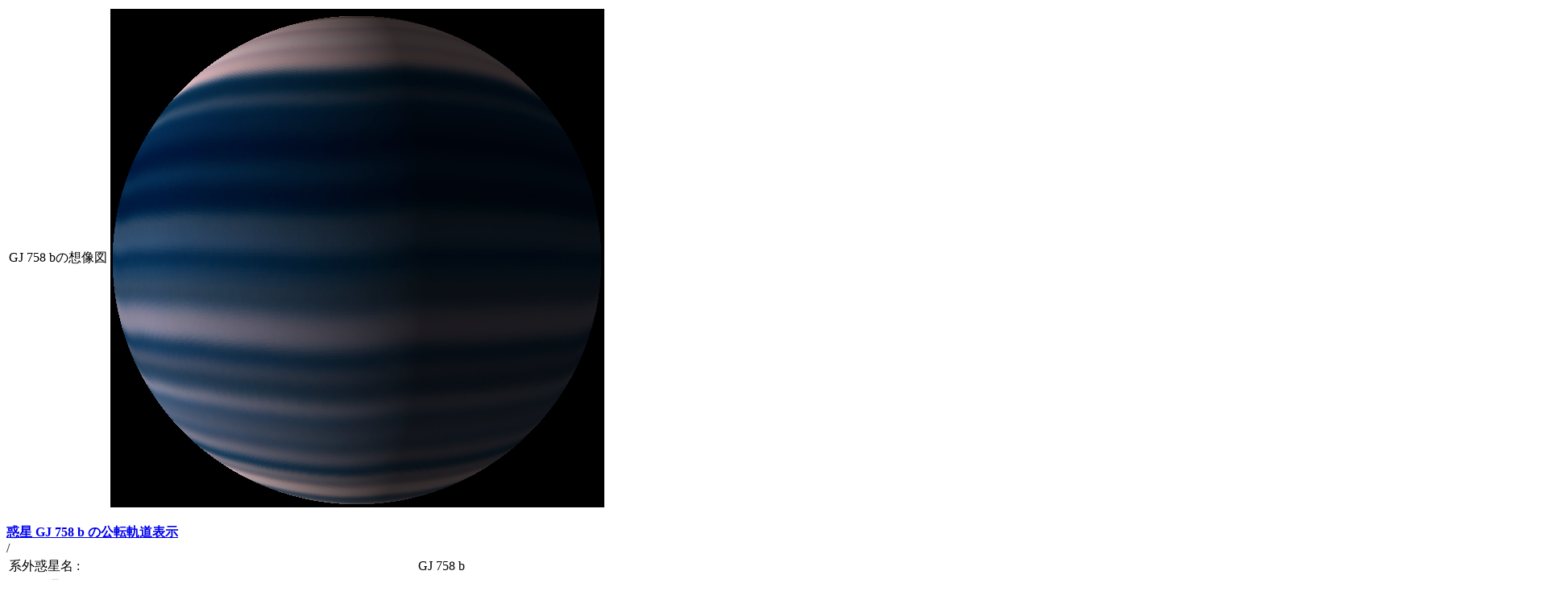

--- FILE ---
content_type: text/html
request_url: http://www.exoplanetkyoto.org/exohtml/GJ_758_bJP.html
body_size: 2785
content:
<!--[if (gt IE 9)|!(IE)]><!--><html xmlns="http://www.w3.org/1999/xhtml"><!--<![endif]-->
<meta http-equiv="Content-Type" content="text/html; charset=UTF-8" />
<meta http-equiv="X-UA-Compatible" content="IE=edge,chrome=1" />
<head profile="http://gmpg.org/xfn/11">
<meta name="viewport" content="width=device-width" />
<table>
<tr>
<td>
GJ 758 bの想像図</td>
<td>
<img src=./Planets/ColdRedJupiter.bmp></td>
</tr>
</table>
<BR>
<B><a href = ./GJ_758_bOrbit.html> 惑星 GJ 758 b の公転軌道表示 </a> </B><BR>
<table>
<tr>
<td>
系外惑星名    :</td>
<td>
GJ 758 b</td>
</tr>
<tr>
<td>
別名・通称    :</td>
<td>
</td>
</tr>
<tr>
<td>
状態          :</td>
<td>
Confirmed</td>
</tr>
<tr>
<td>
半径 (木星半径 / 地球半径):</td>
<td>
0.9078</td>
<td>
(木星半径)</td>
<td>
10.1759</td>
<td>
(地球半径)</td>
</tr>
<tr>
<td>
質量 (木星質量 / 地球質量):</td>
<td>
37.9000</td>
<td>
(木星質量)</td>
<td>
12049.8502</td>
<td>
(地球質量)</td>
</tr>
<tr>
<td>
軌道長半径/推定軌道長半径</td>
<td>
33.0000</td>
<td>
(天文単位)</td>
<td>
33.0000</td>
<td>
(推定天文単位)</td>
</tr>
<tr>
<td>
離心率      :</td>
<td>
0.4200</td>
</tr>
<tr>
<td>
公転周期(年)</td>
<td>
298.4176</td>
</tr>
<tr>
<td>
公転周期 (日・観測/推定)</td>
<td>
109000.00</td>
<td>
(日・観測)</td>
<td>
70303.23</td>
<td>
(日・推定)</td>
</tr>
<tr>
<td>
表面重力(地球G)</td>
<td>
116.3694</td>
</tr>
<tr>
<td>
惑星境界面での中心星からの放射(W/m2)</td>
<td>
0.8</td>
<td>
(W/m2)</td>
</tr>
<tr>
<td>
観測された表面温度 (K)</td>
<td>
741.0</td>
<td>
(K)</td>
</tr>
<tr>
<td>
惑星のアルベドを0.1(ホットジュピター相当)と仮定したときの黒体温度(ケルビン)</td>
<td>
41.6</td>
<td>
(K)</td>
</tr>
<tr>
<td>
Blackbody T 0.3(K)惑星のアルベドを0.3(地球相当)と仮定したときの黒体温度(ケルビン)</td>
<td>
39.1</td>
<td>
(K)</td>
</tr>
<tr>
<td>
Blackbody T 0.7(K)惑星のアルベドを0.7(金星・雪玉地球相当)と仮定したときの黒体温度(ケルビン)</td>
<td>
31.6</td>
<td>
(K)</td>
</tr>
<tr>
<td>
潮汐ロックされていると仮定したときの黒体温度(アルベド0.1)  (ケルビン)</td>
<td>
49.5</td>
<td>
(K)</td>
</tr>
<tr>
<td>
潮汐ロックされていると仮定したときの黒体温度(アルベド0.3)  (ケルビン)</td>
<td>
46.5</td>
<td>
(K)</td>
</tr>
<tr>
<td>
半径による等級</td>
<td>
Jupiter-size</td>
</tr>
<tr>
<td>
質量による等級</td>
<td>
</td>
</tr>
<tr>
<td>
検出方法     :</td>
<td>
Imaging</td>
</tr>
<tr>
<td>
質量検出方法 :</td>
<td>
Spectrum</td>
</tr>
<tr>
<td>
半径検出方法 :</td>
<td>
</td>
</tr>
<tr>
<td>
太陽系相当天文単位による生命居住可能性:</td>
<td>
生命居住不可 </td>
</tr>
<tr>
<td>
Kopparapu 2013による生命居住可能性:</td>
<td>
生命居住不可 </td>
</tr>
<tr>
<td>
恒星名         :</td>
<td>
GJ 758</td>
</tr>
<tr>
<td>
別名・通称    :</td>
<td>
"Gliese 758, HR 7368, HD 182488"</td>
</tr>
<tr>
<td>
恒星までの距離(光年) :</td>
<td>
50.6</td>
</tr>
<tr>
<td>
恒星までの距離(パーセク) :</td>
<td>
15.5</td>
</tr>
<tr>
<td>
恒星半径(太陽半径) :</td>
<td>
 0.9</td>
<td>
(Rsun 観測値)</td>
</tr>
<tr>
<td>
恒星質量(太陽質量) :</td>
<td>
 1.0</td>
<td>
(Msun 観測値)</td>
<td>
 0.4</td>
<td>
(Msun 推定値)</td>
</tr>
<tr>
<td>
星の年齢(単位・10億年(GY)):</td>
<td>
 8.2</td>
<td>
(GY)</td>
</tr>
<tr>
<td>
星の表面温度(ケルビン):</td>
<td>
5425</td>
<td>
(K)</td>
</tr>
<tr>
<td>
スペクトル型 :</td>
<td>
K0V</td>
</tr>
<tr>
<td>
紫外線の割合[&percnt;]:</td>
<td>
6.5</td>
</tr>
<tr>
<td>
可視光線の割合[&percnt;]:</td>
<td>
42.6</td>
</tr>
<tr>
<td>
赤外線の割合[&percnt;]:</td>
<td>
50.8</td>
</tr>
<tr>
<td>
金属量       :</td>
<td>
 0.2</td>
</tr>
<tr>
<td>
絶対等級    :</td>
<td>
 5.4</td>
</tr>
<tr>
<td>
視等級     :</td>
<td>
 6.4</td>
</tr>
<tr>
<td>
赤経(RA)</td>
<td>
290.8917</td>
</tr>
<tr>
<td>
赤緯(DEC)</td>
<td>
33.2219</td>
</tr>
<tr>
<td>
ハッブル宇宙望遠鏡ガイドスターカタログID(GSC) ID</td>
<td>
02658-02556</td>
</tr>
<tr>
<td>
発見者     </td>
<td>
</td>
</tr>
<tr>
<td>
発見論文-著者     </td>
<td>
0</td>
</tr>
<tr>
<td>
発見論文-タイトル   </td>
<td>
0</td>
</tr>
<tr>
<td>
発見論文-ジャーナル     </td>
<td>
0</td>
</tr>
<tr>
<td>
発見論文 - URL     </td>
<td>
<a href=0> 0 </a></td>
</tr>
<tr>
<td>
 SIMBAD LINK </td>
<td>
<a href=http://simbad.u-strasbg.fr/simbad/sim-basic?Ident=GJ+758+&submit=SIMBAD+search> http://simbad.u-strasbg.fr/simbad/sim-basic?Ident=GJ+758+&submit=SIMBAD+search </a></td>
</tr>
<tr>
<td>
 Open Exoplanet Database LINK </td>
<td>
<a href=0> 0 </a></td>
</tr>
<tr>
<td>
<img src=GJ_758_b_CSun.png></td>
<td>
<img src=GJ_758_b_CJup.png></td>
<td>
<img src=GJ_758_b_CNep.png></td>
<td>
<img src=GJ_758_b_CEar.png></td>
</tr>
/<table>
<HTML>
<HEAD>
<TITLE>GJ 758 b </TITLE>
</HEAD>
<Document>
<BalloonStyle>
<text><center><b>GJ 758 b</b></center><br/></text>
</BalloonStyle>
<li><b>GJ 758 b は、太陽系から 50.6 光年(    パーセク)離れた恒星GJ 758 を周回する系外惑星で  2009 年に公開されました. </b>
<li><b>恒星 GJ 758 は視等級 6.4, 絶対等級 5.4 です. <li><b>この恒星は太陽の 1.0 倍の質量で、 半径は太陽の0.9 倍であり 表面温度は 5425 で、スペクトル型は K0Vです。 </b>
<li><b>この恒星の惑星系で GJ 758 b は、恒星 GJ 758 のまわりを 公転周期109000.0 日で、 軌道長半径 33.00 天文単位 ( 4936729733.1 km)で公転しています。</b>
<table>
<tr>
 (系外惑星GJ 758 b の 主星GJ 758まわりの公転軌道)
</tr>
<tr>
<img src=GJ_758_b_Orb.png></tr>
</table>
<br>
<br>
<li><b>主星 GJ 758 のハビタブル・ゾーンは以下の位置にあります。</b>
<li><b>内側境界(金星相当放射を受ける軌道半径): 
 : 0.561 天文単位 ( 83934454.0 km) 
</b>
<li><b>地球境界(地球相当放射を受ける軌道半径): 
 : 0.776 天文単位 ( 116019350.1 km) 
</b>
<li><b>外側境界(火星相当放射を受ける軌道半径): 
 : 1.182 天文単位 ( 176787814.6 km) 
</b>
<li><b>スノーライン(スノーライン(雪線)相当放射を受ける軌道半径)
 : 1.739 天文単位 ( 260151013.7 km) 
</b>
<li><b>系外惑星　GJ 758 bの　惑星境界での中心星からの放射: 0.76 W/m2               
</b>
<br>
<br>
<table>
<tr>
(太陽系相当天文単位(SEAU)によって計算された恒星GJ 758のハビタブルゾーン)
</tr>
<tr>
<img src=GJ_758_b_OrbH.png></tr>
</table>
<br>
<br>
<br>
<li><b>Kopparapu 2013による、恒星 GJ 758 の現在の金星位置条件に対応する半径: 0.594 天文単位 
</b>
<li><b>Kopparapu 2013による、恒星 GJ 758 の地球サイズの惑星に対する暴走温室限界半径 :0.752 天文単位 
</b>
<li><b>Kopparapu 2013による、恒星 GJ 758 のスーパーアースサイズの惑星に対する暴走温室限界半径 : 0.726 天文単位 
</b>
<li><b>Kopparapu 2013による、恒星 GJ 758 の火星サイズの惑星に対する暴走温室限界半径 : 　0.796 天文単位
</b>
<li><b>Kopparapu 2013による、恒星 GJ 758 の(火星相当惑星の)最大温室効果半径 :   1.341 天文単位 
</b>
<li><b>Kopparapu 2013による、恒星 GJ 758 の太古の火星条件に相当する半径 :  1.415 天文単位 
</b>
<br>
<br>
<table>
<tr>
 (Kopparapu et al.(2013)によって計算された恒星GJ 758のハビタブルゾーン)
</tr>
<tr>
<img src=GJ_758_b_OrbK.png></tr>
</table>
<br>
<br>
<br>
<li><b>Kopparapu (Original) による、 恒星 GJ 758 の現在の金星位置条件に対応する半径 : 0.591 天文単位 
</b>
<li><b>Kopparapu (Original) による、 恒星 GJ 758 の暴走温室限界半径 :  0.773 天文単位 
</b>
<li><b>Kopparapu (Original) による、 恒星 GJ 758 の湿潤温室限界半径 :  0.781 天文単位 
</b>
<li><b>Kopparapu (Original) による、 恒星 GJ 758 の(火星相当惑星の)最大温室効果半径 :  1.365 天文単位 
</b>
<li><b>Kopparapu (Original) による、 恒星 GJ 758 の太古の火星条件に相当する半径 :  1.419 天文単位 
</b>
<br>
<br>
<table>
<tr>
 (Kopparapu(Original)によって計算された恒星GJ 758のハビタブルゾーン)
</tr>
<tr>
<img src=GJ_758_b_OrbKO.png></tr>
</table>
<br>
<br>
<br>
<table>
<tr>
 (恒星 GJ 758 とその系外惑星 GJ 758 b のExoKyotoステラマップでの位置)
</tr>
<tr>
<img src=GJ_758_b_STZ0.png></tr>
</table>
<br>
<br>
<br>
<table>
<tr>
 (恒星 GJ 758 とその系外惑星 GJ 758 b の拡大したExoKyotoステラマップでの位置)
</tr>
<tr>
<img src=GJ_758_b_STZ3.png></tr>
</table>
<br>
<table>
<tr>
 (恒星 GJ 758 の合成スペクトル*)
</tr>
<tr>
<img src=GJ_758_b_Spc.png></tr>
<br>
*Yamashiki YA et al. 2019 ApJ 881 114
<br>
MUSCLES Paper I - France et al. 2016 ApJ 820 89
<br>
MUSCLES Paper II- Youngblood et al. 2016 ApJ 824 101
<br>
MUSCLES Paper III- Loyd et al. 2016 ApJ 824 102
<br>
</table>
</Document>
